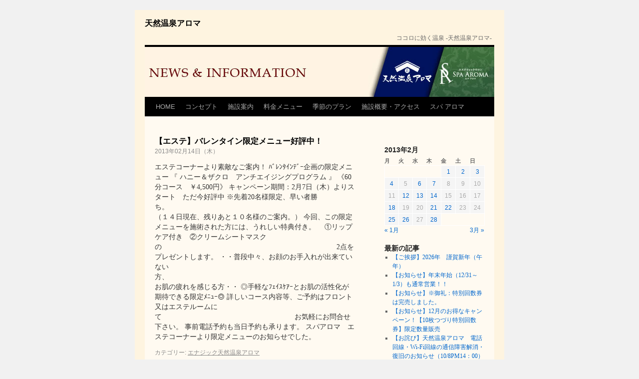

--- FILE ---
content_type: text/html; charset=UTF-8
request_url: https://www.aroma1126.com/info/2013/02/14/
body_size: 28952
content:
<!DOCTYPE html>
<html dir="ltr" lang="ja">
<head>
<meta charset="UTF-8" />
<title>14 | 2月 | 2013 | 天然温泉アロマ</title>
<link rel="profile" href="http://gmpg.org/xfn/11" />
<link rel="stylesheet" type="text/css" media="all" href="https://www.aroma1126.com/info/wp-content/themes/simplenews/style.css" />
<link rel="pingback" href="https://www.aroma1126.com/info/xmlrpc.php" />
<link rel="alternate" type="application/rss+xml" title="天然温泉アロマ &raquo; フィード" href="https://www.aroma1126.com/info/feed/" />
<link rel="alternate" type="application/rss+xml" title="天然温泉アロマ &raquo; コメントフィード" href="https://www.aroma1126.com/info/comments/feed/" />
<link rel="EditURI" type="application/rsd+xml" title="RSD" href="https://www.aroma1126.com/info/xmlrpc.php?rsd" />
<link rel="wlwmanifest" type="application/wlwmanifest+xml" href="https://www.aroma1126.com/info/wp-includes/wlwmanifest.xml" /> 
<link rel='index' title='天然温泉アロマ' href='https://www.aroma1126.com/info/' />
<meta name="generator" content="WordPress 3.0.4" />

</head>

<body class="archive date">
<div id="wrapper" class="hfeed">
	<div id="header">
		<div id="masthead">
			<div id="branding" role="banner">
								<div id="site-title">
					<span>
						<a href="/" title="天然温泉アロマ" rel="home">天然温泉アロマ</a>
					</span>
				</div>
				<div id="site-description">ココロに効く温泉 -天然温泉アロマ-</div>

										<img src="/img/index/newsheader_img20220831.jpg" width="700px" height="100px" alt="" />
								</div><!-- #branding -->

			<div id="access" role="navigation">
			  				<div class="skip-link screen-reader-text"><a href="#content" title="コンテンツへ移動">コンテンツへ移動</a></div>
								<div class="menu-header"><ul id="menu-%e3%82%a8%e3%83%8a%e3%82%b8%e3%83%83%e3%82%af%e3%82%b0%e3%83%ab%e3%83%bc%e3%83%97" class="menu"><li id="menu-item-38" class="menu-item menu-item-type-custom menu-item-38"><a href="http://www.aroma1126.com/">HOME</a></li>
<li id="menu-item-39" class="menu-item menu-item-type-custom menu-item-39"><a href="http://www.aroma1126.com/concept.php">コンセプト</a></li>
<li id="menu-item-40" class="menu-item menu-item-type-custom menu-item-40"><a href="http://www.aroma1126.com/facilities.php">施設案内</a></li>
<li id="menu-item-41" class="menu-item menu-item-type-custom menu-item-41"><a href="http://www.aroma1126.com/menu.php">料金メニュー</a></li>
<li id="menu-item-42" class="menu-item menu-item-type-custom menu-item-42"><a href="http://www.aroma1126.com/plan.php">季節のプラン</a></li>
<li id="menu-item-43" class="menu-item menu-item-type-custom menu-item-43"><a href="http://www.aroma1126.com/access.php">施設概要・アクセス</a></li>
<li id="menu-item-44" class="menu-item menu-item-type-custom menu-item-44"><a href="http://aroma1126.com/spa-aroma/">スパ アロマ</a></li>
</ul></div>			</div><!-- #access -->
		</div><!-- #masthead -->
	</div><!-- #header -->

	<div id="main">

		<div id="container">
			<div id="content" role="main">

			




			<div id="post-564" class="post-564 post type-post hentry category-aroma">
			<h2 class="entry-title"><a href="https://www.aroma1126.com/info/2013/02/14/%e3%80%90%e3%82%a8%e3%82%b9%e3%83%86%e3%80%91%e3%83%90%e3%83%ac%e3%83%b3%e3%82%bf%e3%82%a4%e3%83%b3%e9%99%90%e5%ae%9a%e3%83%a1%e3%83%8b%e3%83%a5%e3%83%bc%e5%a5%bd%e8%a9%95%e4%b8%ad%ef%bc%81/" title="【エステ】バレンタイン限定メニュー好評中！ へのパーマリンク" rel="bookmark">【エステ】バレンタイン限定メニュー好評中！</a></h2>

			<div class="entry-meta">
				2013年02月14日（木）			</div><!-- .entry-meta -->

				<div class="entry-summary">
				<p>エステコーナーより素敵なご案内！ ﾊﾞﾚﾝﾀｲﾝﾃﾞｰ企画の限定メニュー 『 ハニー＆ザクロ　アンチエイジングプログラム 』 《60分コース　￥4,500円》 キャンペーン期間：2月7日（木）よりスタート　ただ今好評中 ※先着20名様限定、早い者勝ち。　　　　　　　　　　　　　　　　　　　　　　　　　　　　　　　　　　　　　　（１４日現在、残りあと１０名様のご案内。） 今回、この限定メニューを施術された方には、うれしい特典付き。 　①リップケア付き　②クリームシートマスクの　　　　　　　　　　　　　　　　　　　　　　　　　2点をプレゼントします。 ・・普段中々、お顔のお手入れが出来ていない方、　　　　　　　　　　　　　　　　　　　　　　　　　　お肌の疲れを感じる方・・ ◎手軽なﾌｪｲｽｹｱｰとお肌の活性化が期待できる限定ﾒﾆｭｰ◎ 詳しいコース内容等、ご予約はフロント又はエステルームにて　　　　　　　　　　　　　　　　　　　お気軽にお問合せ下さい。 事前電話予約も当日予約も承ります。 スパアロマ　エステコーナーより限定メニューのお知らせでした。</p>
			</div><!-- .entry-summary -->
	
			<div class="entry-utility">
									<span class="cat-links">
						<span class="entry-utility-prep entry-utility-prep-cat-links">カテゴリー:</span> <a href="https://www.aroma1126.com/info/category/aroma/" title="エナジック天然温泉アロマ の投稿をすべて表示" rel="category tag">エナジック天然温泉アロマ</a>					</span>
					
												
			</div><!-- .entry-utility -->
		</div><!-- #post-## -->

		
	

			</div><!-- #content -->
		</div><!-- #container -->


		<div id="primary" class="widget-area" role="complementary">
			<ul class="xoxo">

<li id="calendar-3" class="widget-container widget_calendar"><h3 class="widget-title">&nbsp;</h3><div id="calendar_wrap"><table id="wp-calendar" summary="カレンダー">
	<caption>2013年2月</caption>
	<thead>
	<tr>
		<th scope="col" title="月曜日">月</th>
		<th scope="col" title="火曜日">火</th>
		<th scope="col" title="水曜日">水</th>
		<th scope="col" title="木曜日">木</th>
		<th scope="col" title="金曜日">金</th>
		<th scope="col" title="土曜日">土</th>
		<th scope="col" title="日曜日">日</th>
	</tr>
	</thead>

	<tfoot>
	<tr>
		<td colspan="3" id="prev"><a href="https://www.aroma1126.com/info/2013/01/" title="2013年1月の投稿を表示">&laquo; 1月</a></td>
		<td class="pad">&nbsp;</td>
		<td colspan="3" id="next"><a href="https://www.aroma1126.com/info/2013/03/" title="2013年3月の投稿を表示">3月 &raquo;</a></td>
	</tr>
	</tfoot>

	<tbody>
	<tr>
		<td colspan="4" class="pad">&nbsp;</td><td><a href="https://www.aroma1126.com/info/2013/02/01/" title="【お知らせ】　2月は立春キャンペーンです">1</a></td><td><a href="https://www.aroma1126.com/info/2013/02/02/" title="【告知】　2月立春キャンペーンのご案内">2</a></td><td><a href="https://www.aroma1126.com/info/2013/02/03/" title="【ご案内】　2月4日（月）から2月末まで男女浴場の入替え営業">3</a></td>
	</tr>
	<tr>
		<td><a href="https://www.aroma1126.com/info/2013/02/04/" title="【お知らせ】本日より2月末まで男女浴場入替営業">4</a></td><td>5</td><td><a href="https://www.aroma1126.com/info/2013/02/06/" title="【お知らせ】　本日、水曜日はポイント２倍day">6</a></td><td><a href="https://www.aroma1126.com/info/2013/02/07/" title="【エステ】　バレンタイン限定キャンペーンメニュー開始">7</a></td><td>8</td><td>9</td><td>10</td>
	</tr>
	<tr>
		<td>11</td><td><a href="https://www.aroma1126.com/info/2013/02/12/" title="【お知らせ】　沖縄マラソン応援キャンペーン">12</a></td><td><a href="https://www.aroma1126.com/info/2013/02/13/" title="【お知らせ】　本日、水曜日はポイント2倍day">13</a></td><td><a href="https://www.aroma1126.com/info/2013/02/14/" title="【エステ】バレンタイン限定メニュー好評中！">14</a></td><td>15</td><td>16</td><td>17</td>
	</tr>
	<tr>
		<td><a href="https://www.aroma1126.com/info/2013/02/18/" title="【告知】　新設・毎月22日は夫婦の日となります。">18</a></td><td>19</td><td>20</td><td><a href="https://www.aroma1126.com/info/2013/02/21/" title="【お礼】　国際ロータリー第2580地区　東村山ロータリークラブ様ご一行来店">21</a></td><td><a href="https://www.aroma1126.com/info/2013/02/22/" title="【お知らせ】本日２２日は夫婦の日">22</a></td><td>23</td><td>24</td>
	</tr>
	<tr>
		<td><a href="https://www.aroma1126.com/info/2013/02/25/" title="【お礼】 横浜ＤｅＮＡベイスターズご一行様ご来店">25</a></td><td><a href="https://www.aroma1126.com/info/2013/02/26/" title="【お知らせ】　本日２６日はお風呂の日（毎月２６日実施）">26</a></td><td>27</td><td><a href="https://www.aroma1126.com/info/2013/02/28/" title="【お知らせ】男女浴場入替営業は本日まで。">28</a></td>
		<td class="pad" colspan="3">&nbsp;</td>
	</tr>
	</tbody>
	</table></div></li>		<li id="recent-posts-2" class="widget-container widget_recent_entries">		<h3 class="widget-title">最新の記事</h3>		<ul>
				<li><a href="https://www.aroma1126.com/info/2026/01/01/%e3%80%90%e3%81%94%e6%8c%a8%e6%8b%b6%e3%80%912026%e5%b9%b4%e3%80%80%e8%ac%b9%e8%b3%80%e6%96%b0%e5%b9%b4%ef%bc%88%e5%8d%88%e5%b9%b4%ef%bc%89/" title="【ご挨拶】2026年　謹賀新年（午年）">【ご挨拶】2026年　謹賀新年（午年）</a></li>
				<li><a href="https://www.aroma1126.com/info/2025/12/24/%e3%80%90%e3%81%8a%e7%9f%a5%e3%82%89%e3%81%9b%e3%80%91%e5%b9%b4%e6%9c%ab%e5%b9%b4%e5%a7%8b%ef%bc%881231%ef%bd%9e13%ef%bc%89%e3%82%82%e9%80%9a%e5%b8%b8%e5%96%b6%e6%a5%ad%ef%bc%81%ef%bc%81/" title="【お知らせ】年末年始（12/31～1/3）も通常営業！！">【お知らせ】年末年始（12/31～1/3）も通常営業！！</a></li>
				<li><a href="https://www.aroma1126.com/info/2025/12/11/%e3%80%90%e3%81%8a%e7%9f%a5%e3%82%89%e3%81%9b%e3%80%91%e2%80%bb%e5%be%a1%e7%a4%bc%ef%bc%9a%e7%89%b9%e5%88%a5%e5%9b%9e%e6%95%b0%e5%88%b8%e3%81%af%e5%ae%8c%e5%a3%b2%e3%81%97%e3%81%be%e3%81%97%e3%81%9f/" title="【お知らせ】※御礼：特別回数券は完売しました。">【お知らせ】※御礼：特別回数券は完売しました。</a></li>
				<li><a href="https://www.aroma1126.com/info/2025/11/28/%e3%80%90%e3%81%8a%e7%9f%a5%e3%82%89%e3%81%9b%e3%80%9112%e6%9c%88%e3%81%ae%e3%81%8a%e5%be%97%e3%81%aa%e3%82%ad%e3%83%a3%e3%83%b3%e3%83%9a%e3%83%bc%e3%83%b3%ef%bc%81%e3%80%9010%e6%9e%9a%e3%81%a4-2/" title="【お知らせ】12月のお得なキャンペーン！【10枚つづり特別回数券】限定数量販売">【お知らせ】12月のお得なキャンペーン！【10枚つづり特別回数券】限定数量販売</a></li>
				<li><a href="https://www.aroma1126.com/info/2025/10/08/%e3%80%90%e3%81%8a%e8%a9%ab%e3%81%b3%e3%80%91%e5%a4%a9%e7%84%b6%e6%b8%a9%e6%b3%89%e3%82%a2%e3%83%ad%e3%83%9e%e3%80%80%e9%9b%bb%e8%a9%b1%e5%9b%9e%e7%b7%9a%e3%83%bbwi-fi%e5%9b%9e%e7%b7%9a%e3%81%ae/" title="【お詫び】天然温泉アロマ　電話回線・Wi-Fi回線の通信障害解消・復旧のお知らせ（10/8PM14：00）">【お詫び】天然温泉アロマ　電話回線・Wi-Fi回線の通信障害解消・復旧のお知らせ（10/8PM14：00）</a></li>
				</ul>
		</li><li id="categories-2" class="widget-container widget_categories"><h3 class="widget-title">カテゴリー</h3>		<ul>
	<li class="cat-item cat-item-4"><a href="https://www.aroma1126.com/info/category/%e3%82%a8%e3%83%8a%e3%82%b8%e3%83%83%e3%82%af%e3%82%b0%e3%83%ab%e3%83%bc%e3%83%97/" title="エナジックグループ に含まれる投稿をすべて表示">エナジックグループ</a>
</li>
	<li class="cat-item cat-item-11"><a href="https://www.aroma1126.com/info/category/aroma-naha/" title="エナジック天然浴アロマ 那覇店（旧うるわし湯） に含まれる投稿をすべて表示">エナジック天然浴アロマ 那覇店（旧うるわし湯）</a>
</li>
	<li class="cat-item cat-item-5"><a href="https://www.aroma1126.com/info/category/aroma/" title="エナジック天然温泉アロマ に含まれる投稿をすべて表示">エナジック天然温泉アロマ</a>
</li>
	<li class="cat-item cat-item-13"><a href="https://www.aroma1126.com/info/category/media/" title="メディア紹介 に含まれる投稿をすべて表示">メディア紹介</a>
</li>
	<li class="cat-item cat-item-6"><a href="https://www.aroma1126.com/info/category/minami/" title="南乃畑 に含まれる投稿をすべて表示">南乃畑</a>
</li>
	<li class="cat-item cat-item-3"><a href="https://www.aroma1126.com/info/category/%e6%96%b0%e7%9d%80%e6%83%85%e5%a0%b1/" title="新着情報 に含まれる投稿をすべて表示">新着情報</a>
</li>
	<li class="cat-item cat-item-1"><a href="https://www.aroma1126.com/info/category/%e6%9c%aa%e5%88%86%e9%a1%9e/" title="未分類 に含まれる投稿をすべて表示">未分類</a>
</li>
		</ul>
</li><li id="recent-comments-2" class="widget-container widget_recent_comments"><h3 class="widget-title">最近のコメント</h3><ul id="recentcomments"></ul></li><li id="archives-2" class="widget-container widget_archive"><h3 class="widget-title">アーカイブ</h3>		<ul>
			<li><a href='https://www.aroma1126.com/info/2026/01/' title='2026年1月'>2026年1月</a></li>
	<li><a href='https://www.aroma1126.com/info/2025/12/' title='2025年12月'>2025年12月</a></li>
	<li><a href='https://www.aroma1126.com/info/2025/11/' title='2025年11月'>2025年11月</a></li>
	<li><a href='https://www.aroma1126.com/info/2025/10/' title='2025年10月'>2025年10月</a></li>
	<li><a href='https://www.aroma1126.com/info/2025/06/' title='2025年6月'>2025年6月</a></li>
	<li><a href='https://www.aroma1126.com/info/2025/05/' title='2025年5月'>2025年5月</a></li>
	<li><a href='https://www.aroma1126.com/info/2025/03/' title='2025年3月'>2025年3月</a></li>
	<li><a href='https://www.aroma1126.com/info/2025/01/' title='2025年1月'>2025年1月</a></li>
	<li><a href='https://www.aroma1126.com/info/2024/12/' title='2024年12月'>2024年12月</a></li>
	<li><a href='https://www.aroma1126.com/info/2024/11/' title='2024年11月'>2024年11月</a></li>
	<li><a href='https://www.aroma1126.com/info/2024/10/' title='2024年10月'>2024年10月</a></li>
	<li><a href='https://www.aroma1126.com/info/2024/08/' title='2024年8月'>2024年8月</a></li>
	<li><a href='https://www.aroma1126.com/info/2024/07/' title='2024年7月'>2024年7月</a></li>
	<li><a href='https://www.aroma1126.com/info/2024/06/' title='2024年6月'>2024年6月</a></li>
	<li><a href='https://www.aroma1126.com/info/2024/05/' title='2024年5月'>2024年5月</a></li>
	<li><a href='https://www.aroma1126.com/info/2024/04/' title='2024年4月'>2024年4月</a></li>
	<li><a href='https://www.aroma1126.com/info/2024/03/' title='2024年3月'>2024年3月</a></li>
	<li><a href='https://www.aroma1126.com/info/2024/01/' title='2024年1月'>2024年1月</a></li>
	<li><a href='https://www.aroma1126.com/info/2023/12/' title='2023年12月'>2023年12月</a></li>
	<li><a href='https://www.aroma1126.com/info/2023/11/' title='2023年11月'>2023年11月</a></li>
	<li><a href='https://www.aroma1126.com/info/2023/10/' title='2023年10月'>2023年10月</a></li>
	<li><a href='https://www.aroma1126.com/info/2023/08/' title='2023年8月'>2023年8月</a></li>
	<li><a href='https://www.aroma1126.com/info/2023/07/' title='2023年7月'>2023年7月</a></li>
	<li><a href='https://www.aroma1126.com/info/2023/06/' title='2023年6月'>2023年6月</a></li>
	<li><a href='https://www.aroma1126.com/info/2023/05/' title='2023年5月'>2023年5月</a></li>
	<li><a href='https://www.aroma1126.com/info/2023/04/' title='2023年4月'>2023年4月</a></li>
	<li><a href='https://www.aroma1126.com/info/2023/03/' title='2023年3月'>2023年3月</a></li>
	<li><a href='https://www.aroma1126.com/info/2023/02/' title='2023年2月'>2023年2月</a></li>
	<li><a href='https://www.aroma1126.com/info/2023/01/' title='2023年1月'>2023年1月</a></li>
	<li><a href='https://www.aroma1126.com/info/2022/12/' title='2022年12月'>2022年12月</a></li>
	<li><a href='https://www.aroma1126.com/info/2022/11/' title='2022年11月'>2022年11月</a></li>
	<li><a href='https://www.aroma1126.com/info/2022/10/' title='2022年10月'>2022年10月</a></li>
	<li><a href='https://www.aroma1126.com/info/2022/09/' title='2022年9月'>2022年9月</a></li>
	<li><a href='https://www.aroma1126.com/info/2022/08/' title='2022年8月'>2022年8月</a></li>
	<li><a href='https://www.aroma1126.com/info/2022/07/' title='2022年7月'>2022年7月</a></li>
	<li><a href='https://www.aroma1126.com/info/2022/06/' title='2022年6月'>2022年6月</a></li>
	<li><a href='https://www.aroma1126.com/info/2022/04/' title='2022年4月'>2022年4月</a></li>
	<li><a href='https://www.aroma1126.com/info/2022/03/' title='2022年3月'>2022年3月</a></li>
	<li><a href='https://www.aroma1126.com/info/2022/02/' title='2022年2月'>2022年2月</a></li>
	<li><a href='https://www.aroma1126.com/info/2022/01/' title='2022年1月'>2022年1月</a></li>
	<li><a href='https://www.aroma1126.com/info/2021/12/' title='2021年12月'>2021年12月</a></li>
	<li><a href='https://www.aroma1126.com/info/2021/10/' title='2021年10月'>2021年10月</a></li>
	<li><a href='https://www.aroma1126.com/info/2021/09/' title='2021年9月'>2021年9月</a></li>
	<li><a href='https://www.aroma1126.com/info/2021/08/' title='2021年8月'>2021年8月</a></li>
	<li><a href='https://www.aroma1126.com/info/2021/07/' title='2021年7月'>2021年7月</a></li>
	<li><a href='https://www.aroma1126.com/info/2021/06/' title='2021年6月'>2021年6月</a></li>
	<li><a href='https://www.aroma1126.com/info/2021/05/' title='2021年5月'>2021年5月</a></li>
	<li><a href='https://www.aroma1126.com/info/2021/04/' title='2021年4月'>2021年4月</a></li>
	<li><a href='https://www.aroma1126.com/info/2021/03/' title='2021年3月'>2021年3月</a></li>
	<li><a href='https://www.aroma1126.com/info/2021/01/' title='2021年1月'>2021年1月</a></li>
	<li><a href='https://www.aroma1126.com/info/2020/12/' title='2020年12月'>2020年12月</a></li>
	<li><a href='https://www.aroma1126.com/info/2020/09/' title='2020年9月'>2020年9月</a></li>
	<li><a href='https://www.aroma1126.com/info/2020/08/' title='2020年8月'>2020年8月</a></li>
	<li><a href='https://www.aroma1126.com/info/2020/05/' title='2020年5月'>2020年5月</a></li>
	<li><a href='https://www.aroma1126.com/info/2020/04/' title='2020年4月'>2020年4月</a></li>
	<li><a href='https://www.aroma1126.com/info/2020/03/' title='2020年3月'>2020年3月</a></li>
	<li><a href='https://www.aroma1126.com/info/2020/01/' title='2020年1月'>2020年1月</a></li>
	<li><a href='https://www.aroma1126.com/info/2019/11/' title='2019年11月'>2019年11月</a></li>
	<li><a href='https://www.aroma1126.com/info/2019/10/' title='2019年10月'>2019年10月</a></li>
	<li><a href='https://www.aroma1126.com/info/2019/09/' title='2019年9月'>2019年9月</a></li>
	<li><a href='https://www.aroma1126.com/info/2019/08/' title='2019年8月'>2019年8月</a></li>
	<li><a href='https://www.aroma1126.com/info/2019/07/' title='2019年7月'>2019年7月</a></li>
	<li><a href='https://www.aroma1126.com/info/2019/06/' title='2019年6月'>2019年6月</a></li>
	<li><a href='https://www.aroma1126.com/info/2019/05/' title='2019年5月'>2019年5月</a></li>
	<li><a href='https://www.aroma1126.com/info/2019/04/' title='2019年4月'>2019年4月</a></li>
	<li><a href='https://www.aroma1126.com/info/2019/03/' title='2019年3月'>2019年3月</a></li>
	<li><a href='https://www.aroma1126.com/info/2019/02/' title='2019年2月'>2019年2月</a></li>
	<li><a href='https://www.aroma1126.com/info/2019/01/' title='2019年1月'>2019年1月</a></li>
	<li><a href='https://www.aroma1126.com/info/2018/12/' title='2018年12月'>2018年12月</a></li>
	<li><a href='https://www.aroma1126.com/info/2018/11/' title='2018年11月'>2018年11月</a></li>
	<li><a href='https://www.aroma1126.com/info/2018/10/' title='2018年10月'>2018年10月</a></li>
	<li><a href='https://www.aroma1126.com/info/2018/09/' title='2018年9月'>2018年9月</a></li>
	<li><a href='https://www.aroma1126.com/info/2018/08/' title='2018年8月'>2018年8月</a></li>
	<li><a href='https://www.aroma1126.com/info/2018/07/' title='2018年7月'>2018年7月</a></li>
	<li><a href='https://www.aroma1126.com/info/2018/06/' title='2018年6月'>2018年6月</a></li>
	<li><a href='https://www.aroma1126.com/info/2018/04/' title='2018年4月'>2018年4月</a></li>
	<li><a href='https://www.aroma1126.com/info/2018/02/' title='2018年2月'>2018年2月</a></li>
	<li><a href='https://www.aroma1126.com/info/2018/01/' title='2018年1月'>2018年1月</a></li>
	<li><a href='https://www.aroma1126.com/info/2017/12/' title='2017年12月'>2017年12月</a></li>
	<li><a href='https://www.aroma1126.com/info/2017/11/' title='2017年11月'>2017年11月</a></li>
	<li><a href='https://www.aroma1126.com/info/2017/10/' title='2017年10月'>2017年10月</a></li>
	<li><a href='https://www.aroma1126.com/info/2017/09/' title='2017年9月'>2017年9月</a></li>
	<li><a href='https://www.aroma1126.com/info/2017/08/' title='2017年8月'>2017年8月</a></li>
	<li><a href='https://www.aroma1126.com/info/2017/07/' title='2017年7月'>2017年7月</a></li>
	<li><a href='https://www.aroma1126.com/info/2017/06/' title='2017年6月'>2017年6月</a></li>
	<li><a href='https://www.aroma1126.com/info/2017/05/' title='2017年5月'>2017年5月</a></li>
	<li><a href='https://www.aroma1126.com/info/2017/04/' title='2017年4月'>2017年4月</a></li>
	<li><a href='https://www.aroma1126.com/info/2017/03/' title='2017年3月'>2017年3月</a></li>
	<li><a href='https://www.aroma1126.com/info/2017/02/' title='2017年2月'>2017年2月</a></li>
	<li><a href='https://www.aroma1126.com/info/2017/01/' title='2017年1月'>2017年1月</a></li>
	<li><a href='https://www.aroma1126.com/info/2016/12/' title='2016年12月'>2016年12月</a></li>
	<li><a href='https://www.aroma1126.com/info/2016/11/' title='2016年11月'>2016年11月</a></li>
	<li><a href='https://www.aroma1126.com/info/2016/10/' title='2016年10月'>2016年10月</a></li>
	<li><a href='https://www.aroma1126.com/info/2016/09/' title='2016年9月'>2016年9月</a></li>
	<li><a href='https://www.aroma1126.com/info/2016/08/' title='2016年8月'>2016年8月</a></li>
	<li><a href='https://www.aroma1126.com/info/2016/07/' title='2016年7月'>2016年7月</a></li>
	<li><a href='https://www.aroma1126.com/info/2016/06/' title='2016年6月'>2016年6月</a></li>
	<li><a href='https://www.aroma1126.com/info/2016/05/' title='2016年5月'>2016年5月</a></li>
	<li><a href='https://www.aroma1126.com/info/2016/04/' title='2016年4月'>2016年4月</a></li>
	<li><a href='https://www.aroma1126.com/info/2016/03/' title='2016年3月'>2016年3月</a></li>
	<li><a href='https://www.aroma1126.com/info/2016/02/' title='2016年2月'>2016年2月</a></li>
	<li><a href='https://www.aroma1126.com/info/2016/01/' title='2016年1月'>2016年1月</a></li>
	<li><a href='https://www.aroma1126.com/info/2015/12/' title='2015年12月'>2015年12月</a></li>
	<li><a href='https://www.aroma1126.com/info/2015/11/' title='2015年11月'>2015年11月</a></li>
	<li><a href='https://www.aroma1126.com/info/2015/10/' title='2015年10月'>2015年10月</a></li>
	<li><a href='https://www.aroma1126.com/info/2015/09/' title='2015年9月'>2015年9月</a></li>
	<li><a href='https://www.aroma1126.com/info/2015/08/' title='2015年8月'>2015年8月</a></li>
	<li><a href='https://www.aroma1126.com/info/2015/07/' title='2015年7月'>2015年7月</a></li>
	<li><a href='https://www.aroma1126.com/info/2015/06/' title='2015年6月'>2015年6月</a></li>
	<li><a href='https://www.aroma1126.com/info/2015/05/' title='2015年5月'>2015年5月</a></li>
	<li><a href='https://www.aroma1126.com/info/2015/04/' title='2015年4月'>2015年4月</a></li>
	<li><a href='https://www.aroma1126.com/info/2015/03/' title='2015年3月'>2015年3月</a></li>
	<li><a href='https://www.aroma1126.com/info/2015/02/' title='2015年2月'>2015年2月</a></li>
	<li><a href='https://www.aroma1126.com/info/2015/01/' title='2015年1月'>2015年1月</a></li>
	<li><a href='https://www.aroma1126.com/info/2014/12/' title='2014年12月'>2014年12月</a></li>
	<li><a href='https://www.aroma1126.com/info/2014/11/' title='2014年11月'>2014年11月</a></li>
	<li><a href='https://www.aroma1126.com/info/2014/10/' title='2014年10月'>2014年10月</a></li>
	<li><a href='https://www.aroma1126.com/info/2014/09/' title='2014年9月'>2014年9月</a></li>
	<li><a href='https://www.aroma1126.com/info/2014/08/' title='2014年8月'>2014年8月</a></li>
	<li><a href='https://www.aroma1126.com/info/2014/07/' title='2014年7月'>2014年7月</a></li>
	<li><a href='https://www.aroma1126.com/info/2014/06/' title='2014年6月'>2014年6月</a></li>
	<li><a href='https://www.aroma1126.com/info/2014/05/' title='2014年5月'>2014年5月</a></li>
	<li><a href='https://www.aroma1126.com/info/2014/04/' title='2014年4月'>2014年4月</a></li>
	<li><a href='https://www.aroma1126.com/info/2014/03/' title='2014年3月'>2014年3月</a></li>
	<li><a href='https://www.aroma1126.com/info/2014/02/' title='2014年2月'>2014年2月</a></li>
	<li><a href='https://www.aroma1126.com/info/2014/01/' title='2014年1月'>2014年1月</a></li>
	<li><a href='https://www.aroma1126.com/info/2013/12/' title='2013年12月'>2013年12月</a></li>
	<li><a href='https://www.aroma1126.com/info/2013/11/' title='2013年11月'>2013年11月</a></li>
	<li><a href='https://www.aroma1126.com/info/2013/10/' title='2013年10月'>2013年10月</a></li>
	<li><a href='https://www.aroma1126.com/info/2013/09/' title='2013年9月'>2013年9月</a></li>
	<li><a href='https://www.aroma1126.com/info/2013/08/' title='2013年8月'>2013年8月</a></li>
	<li><a href='https://www.aroma1126.com/info/2013/07/' title='2013年7月'>2013年7月</a></li>
	<li><a href='https://www.aroma1126.com/info/2013/06/' title='2013年6月'>2013年6月</a></li>
	<li><a href='https://www.aroma1126.com/info/2013/05/' title='2013年5月'>2013年5月</a></li>
	<li><a href='https://www.aroma1126.com/info/2013/04/' title='2013年4月'>2013年4月</a></li>
	<li><a href='https://www.aroma1126.com/info/2013/03/' title='2013年3月'>2013年3月</a></li>
	<li><a href='https://www.aroma1126.com/info/2013/02/' title='2013年2月'>2013年2月</a></li>
	<li><a href='https://www.aroma1126.com/info/2013/01/' title='2013年1月'>2013年1月</a></li>
	<li><a href='https://www.aroma1126.com/info/2012/12/' title='2012年12月'>2012年12月</a></li>
	<li><a href='https://www.aroma1126.com/info/2012/11/' title='2012年11月'>2012年11月</a></li>
	<li><a href='https://www.aroma1126.com/info/2012/10/' title='2012年10月'>2012年10月</a></li>
	<li><a href='https://www.aroma1126.com/info/2012/04/' title='2012年4月'>2012年4月</a></li>
	<li><a href='https://www.aroma1126.com/info/2012/03/' title='2012年3月'>2012年3月</a></li>
	<li><a href='https://www.aroma1126.com/info/2012/02/' title='2012年2月'>2012年2月</a></li>
	<li><a href='https://www.aroma1126.com/info/2011/11/' title='2011年11月'>2011年11月</a></li>
	<li><a href='https://www.aroma1126.com/info/2011/09/' title='2011年9月'>2011年9月</a></li>
	<li><a href='https://www.aroma1126.com/info/2011/08/' title='2011年8月'>2011年8月</a></li>
	<li><a href='https://www.aroma1126.com/info/2011/06/' title='2011年6月'>2011年6月</a></li>
	<li><a href='https://www.aroma1126.com/info/2011/02/' title='2011年2月'>2011年2月</a></li>
	<li><a href='https://www.aroma1126.com/info/2011/01/' title='2011年1月'>2011年1月</a></li>
	<li><a href='https://www.aroma1126.com/info/2010/12/' title='2010年12月'>2010年12月</a></li>
	<li><a href='https://www.aroma1126.com/info/2010/07/' title='2010年7月'>2010年7月</a></li>
	<li><a href='https://www.aroma1126.com/info/2010/06/' title='2010年6月'>2010年6月</a></li>
		</ul>
</li><li id="text-3" class="widget-container widget_text">			<div class="textwidget">
</div>
		</li>			</ul>
		</div><!-- #primary .widget-area -->

	</div><!-- #main -->

	<div id="footer" role="contentinfo">
		<div id="colophon">



			<div id="site-info">
				<a href="https://www.aroma1126.com/info/" title="天然温泉アロマ" rel="home">
					天然温泉アロマ				</a>
			</div><!-- #site-info -->
			<div id="site-generator">
				Copyright (c) 2010 Enagic natural hot spring aroma All Right Reserved.
			</div><!-- #site-generator -->


		</div><!-- #colophon -->
	</div><!-- #footer -->

</div><!-- #wrapper -->

</body>
</html>
